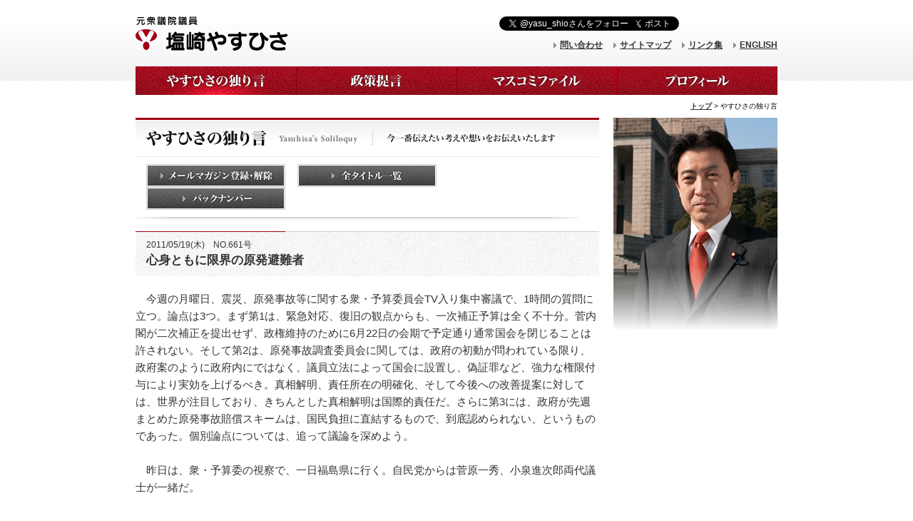

--- FILE ---
content_type: text/html
request_url: https://www.y-shiozaki.or.jp/oneself/index.php?start=240&id=1021
body_size: 14893
content:
<!DOCTYPE html PUBLIC "-//W3C//DTD XHTML 1.0 Transitional//EN"
"http://www.w3.org/TR/xhtml1/DTD/xhtml1-transitional.dtd">

<html xmlns="http://www.w3.org/1999/xhtml" xml:lang="ja" lang="ja" dir="ltr" xmlns:og="http://ogp.me/ns#" xmlns:fb="http://www.facebook.com/2008/fbml">

<head>

<meta http-equiv="Content-Type" content="text/html; charset=Shift_JIS" />
<meta http-equiv="Content-Script-Type" content="text/javascript" />
<meta http-equiv="Content-Style-Type" content="text/css" />
<meta http-equiv="Content-Language" content="ja" />

<title>やすひさの独り言 | 塩崎やすひさ　元衆議院議員</title>

<meta name="viewport" content="width=device-width,initial-scale=1">

<meta name="Description" content="" />
<meta name="Keywords" content="" />
<meta name="robots" content="FOLLOW,INDEX" />
<meta http-equiv="X-UA-Compatible" content="IE=8" />
<link rel="shortcut icon" href="/common/img/favicon.ico" />

<link href="/common/css/import.css" rel="stylesheet" type="text/css" media="screen,projection,tv,print" />

<script type="text/javascript" src="/common/js/library.js"></script>
<script type="text/javascript" src="/common/js/navi_dir.js"></script>
<script type="text/javascript" src="/common/js/jquery-1.6.2.min.js"></script>
<script type="text/javascript" src="/common/js/jquery.plugin.js"></script>
<script type="text/javascript" src="/common/js/jquery.fancybox-1.3.4.pack.js"></script>
<script type="text/javascript">  
	$(document).ready(function() {
		$(".image01").fancybox({
		'hideOnContentClick': true,
		'titlePosition'	: 'inside'
		});
	});  
</script>
<script type="text/javascript" src="/common/js/analytics.js"></script>

<!--[if IE 6]>
<script src="/common/js/DD_belatedPNG.js"></script>
<script>
DD_belatedPNG.fix('img, .png_bg');
</script>
<![endif]-->

<meta property="og:title" content="塩崎やすひさ　元衆議院議員" />
<meta property="og:type" content="website" />
<meta property="og:url" content="http://www.y-shiozaki.or.jp/" />
<meta property="og:image" content="http://www.y-shiozaki.or.jp/common/img_fb.gif" />
<meta property="og:description" content="元衆議院議員,塩崎やすひさ オフィシャルサイト" />
<meta property="og:site_name" content="塩崎やすひさ　元衆議院議員" />
<meta property="fb:app_id" content="167030166771213" />
<meta property="og:locale" content="ja_JP" />

<!-- Global site tag (gtag.js) - Google Analytics 4 -->
<!-- Google tag (gtag.js) -->
<script async src="https://www.googletagmanager.com/gtag/js?id=G-G3S4X0LBHW"></script>
<script>
  window.dataLayer = window.dataLayer || [];
  function gtag(){dataLayer.push(arguments);}
  gtag('js', new Date());

  gtag('config', 'G-G3S4X0LBHW');
</script><!-- /Global site tag (gtag.js) - Google Analytics 4 -->

</head>


<body onload="$cc.Load('gn_oneself', $cc.cache)">



<!-- Header  -->
<div id="header">
<div id="h_inner">

<div class="b20 clearof">

<div id="logo"><a href="/index.php"><img src="/common/img/logo.png?241219" width="213" height="49" alt="元衆議院議員 塩崎やすひさ" /></a></div>
<div id="logo_print"><img src="/common/img/logo_print.gif" width="213" height="49" alt="元衆議院議員 塩崎やすひさ" /></div>

<div id="un">

<div class="innerL">
<div class="top">
<div class="btn_fb">
<iframe src="//www.facebook.com/plugins/like.php?href=http%3A%2F%2Fwww.y-shiozaki.or.jp%2F&amp;send=false&amp;layout=button_count&amp;width=115&amp;show_faces=false&amp;action=like&amp;colorscheme=light&amp;font&amp;height=21" scrolling="no" frameborder="0" style="border:none; overflow:hidden; width:114px; height:21px;" allowTransparency="true"></iframe>
</div>
<div class="btn_twitter"><a href="https://twitter.com/share" class="twitter-share-button" data-url="http://y-shiozaki.or.jp" data-lang="ja">ツイート</a>
<script>!function(d,s,id){var js,fjs=d.getElementsByTagName(s)[0];if(!d.getElementById(id)){js=d.createElement(s);js.id=id;js.src="//platform.twitter.com/widgets.js";fjs.parentNode.insertBefore(js,fjs);}}(document,"script","twitter-wjs");</script>
</div>
<div class="btn_follow"><a href="https://twitter.com/yasu_shio" class="twitter-follow-button" data-show-count="false" data-lang="ja">@yasu_shioさんをフォロー</a>
<script>!function(d,s,id){var js,fjs=d.getElementsByTagName(s)[0];if(!d.getElementById(id)){js=d.createElement(s);js.id=id;js.src="//platform.twitter.com/widgets.js";fjs.parentNode.insertBefore(js,fjs);}}(document,"script","twitter-wjs");</script>
</div>
</div>
<div class="bottom">
<ul>
<li><a href="/en/profile/index.html">ENGLISH</a></li>
<li><a href="/utility/link.html">リンク集</a></li>
<li><a href="/utility/sitemap.html">サイトマップ</a></li>
<li><a href="/utility/inquiry.html">問い合わせ</a></li>
</ul>
</div>
</div>


</div>
</div>

<div id="gnavi" class="clearof">
<ul>
<li><a href="/oneself/index.php" onmouseover="$cc.Mouseover('gn_oneself', $cc.cache)" onmouseout="$cc.Mouseout('gn_oneself', $cc.cache)"><img src="/common/img/gn_oneself.gif" alt="やすひさの独り言" name="gn_oneself" width="225" height="40" id="gn_oneself" /></a></li>
<li><a href="/contribution/index.php?all=1" onmouseover="$cc.Mouseover('gn_contribution', $cc.cache)" onmouseout="$cc.Mouseout('gn_contribution', $cc.cache)"><img src="/common/img/gn_contribution.gif" alt="政策提言" name="gn_contribution" width="225" height="40" id="gn_contribution" /></a></li>
<li><a href="/mathmedia/index.php" onmouseover="$cc.Mouseover('gn_mathmedia', $cc.cache)" onmouseout="$cc.Mouseout('gn_mathmedia', $cc.cache)"><img src="/common/img/gn_mathmedia.gif" alt="マスコミファイル" name="gn_mathmedia" width="225" height="40" id="gn_mathmedia" /></a></li>
<li><a href="/profile/profile/index.html" onmouseover="$cc.Mouseover('gn_profile', $cc.cache)" onmouseout="$cc.Mouseout('gn_profile', $cc.cache)"><img src="/common/img/gn_profile.gif" alt="プロフィール" name="gn_profile" width="225" height="40" id="gn_profile" /></a></li>
</ul>
</div>

<!-- 【スマホ化対応】スマホメニュー-->
<div id="gnavi_sp">
<input type="checkbox" id="drawer-checkbox" class="menu-checkbox">
<label for="drawer-checkbox" class="drawer-icon"><span></span></label>
<div class="drawer-menu">
<ul class="drawer-menu-list">
<li class="drawer-menu-item"><a class="drawer-menu-item-link" href="/">ホーム</a></li>
<li class="drawer-menu-item"><a class="drawer-menu-item-link" href="/oneself/index.php">やすひさの独り言</a></li>
<li class="drawer-menu-item"><a class="drawer-menu-item-link" href="/contribution/index.php?all=1">政策提言</a></li>
<li class="drawer-menu-item"><a class="drawer-menu-item-link" href="/mathmedia/index.php">マスコミファイル</a></li>
<li class="drawer-menu-item"><a class="drawer-menu-item-link" href="/profile/profile/index.html">プロフィール</a></li>
<li class="drawer-menu-item"><a class="drawer-menu-item-link" href="/utility/inquiry.html">問い合わせ</a></li>
<li class="drawer-menu-item"><a class="drawer-menu-item-link" href="/utility/sitemap.html">サイトマップ</a></li>
<li class="drawer-menu-item"><a class="drawer-menu-item-link" href="/utility/link.html">リンク集</a></li>
<li class="drawer-menu-item"><a class="drawer-menu-item-link" href="/en/profile/index.html">ENGLISH</a></li>
</ul>
</div>
<label for="drawer-checkbox" class="menu-background"></label>
 </div>
 <!-- /【スマホ化対応】スマホメニュー-->

</div>
</div><!-- End Header  -->



<!-- Wrapper -->
<div id="wrapper">



<!-- TopicPath -->
<div id="topicpath">
<a href="/index.php">トップ</a>&nbsp;&gt;&nbsp;やすひさの独り言
</div>
<!-- End TopicPath -->



<!-- Contents Area -->
<div id="contents">



<!-- Main -->
<div id="main">


<!-- Local Menu -->
<!-- Title -->
<h1 class="b10"><img src="/oneself/img/ttl_main.gif" width="650" height="55" alt="やすひさの独り言 Yasuhisa's Soliloquy 今一番伝えたい考えや想いをお伝えいたします" /></h1>
<!-- End Title -->


<!-- Column -->
<div class="b15">
<div class="box_ttl_btn">
<ul>
<li class="r17"><a href="/oneself/mailmagazine/index.php" onmouseover="$cc.Mouseover('oneself_btn_mailmag', $cc.cache)" onmouseout="$cc.Mouseout('oneself_btn_mailmag', $cc.cache)"><img src="/oneself/img/btn_mailmag.gif" alt="メールマガジン登録・解除" name="oneself_btn_mailmag" width="195" height="32" id="oneself_btn_mailmag" /></a></li>
<li class="r17"><a href="/oneself/index.php?all=1" onmouseover="$cc.Mouseover('oneself_btn_alltitle', $cc.cache)" onmouseout="$cc.Mouseout('oneself_btn_alltitle', $cc.cache)"><img src="/oneself/img/btn_alltitle.gif" alt="全タイトル一覧" name="oneself_btn_alltitle" width="195" height="32" id="oneself_btn_alltitle" /></a></li>
<li><a href="#backnumber" onmouseover="$cc.Mouseover('oneself_btn_backnumber', $cc.cache)" onmouseout="$cc.Mouseout('oneself_btn_backnumber', $cc.cache)"><img src="/oneself/img/btn_backnumber.gif" alt="バックナンバー" name="oneself_btn_backnumber" width="195" height="32" id="oneself_btn_backnumber" /></a></li>
</ul>
</div>
</div>
<!-- End Column --><!-- End Local Menu -->


<!-- Title -->
<div class="ttl_entry">
<span class="date">2011/05/19(木)　NO.661号　</span>
<h2 class="ttl">心身ともに限界の原発避難者</h2>
</div>
<!-- End Title -->


<!-- Column -->
<div class="b40 entry_area">
　今週の月曜日、震災、原発事故等に関する衆・予算委員会TV入り集中審議で、1時間の質問に立つ。論点は3つ。まず第1は、緊急対応、復旧の観点からも、一次補正予算は全く不十分。菅内閣が二次補正を提出せず、政権維持のために6月22日の会期で予定通り通常国会を閉じることは許されない。そして第2は、原発事故調査委員会に関しては、政府の初動が問われている限り、政府案のように政府内にではなく、議員立法によって国会に設置し、偽証罪など、強力な権限付与により実効を上げるべき。真相解明、責任所在の明確化、そして今後への改善提案に対しては、世界が注目しており、きちんとした真相解明は国際的責任だ。さらに第3には、政府が先週まとめた原発事故賠償スキームは、国民負担に直結するもので、到底認められない、というものであった。個別論点については、追って議論を深めよう。<br>
<br>
　昨日は、衆・予算委の視察で、一日福島県に行く。自民党からは菅原一秀、小泉進次郎両代議士が一緒だ。<br>
<br>
　JA伊達みらいにて農業関係者と意見交換。続いて、福島県庁で佐藤知事らと意見交換。「地震、津波、原発、風評被害の四重苦だ。影響はあらゆる分野に及び、長期化する。従って長期的対応が必須」との認識は、知事、県会議長だけではないことが、一日の視察でよく分かる。<br>
<br>
　県庁横にある自治会館に移動し、政府現地対策本部、原子力災害現地対策本部とそれぞれ説明聴取と意見交換。郡山市に移り、日本化学工業・福島第1工場にて、震災からの立ち上がり状況について説明を受ける。<br>
<br>
　最後に、私が予算委理事会で何度も「第1原発の20キロ圏内から避難を余儀なくされている方々から生の声を聞くべきだ」と主張、なぜか強く抵抗する委員長と民主党理事に漸く受け入れてもらい、やっと30分間だけ追加された、双葉町商工会、都路町商工会(現田村市)の各会長さんからの意見聴取だ。原発周辺の中小企業を代表して切実な訴えをお聞きする。視察に来た甲斐があった。<br>
<br>
　双葉町の田中会長からは、「皆、心身ともに限界だ。遺体捜索をしても、今となっては見つけても性別すら分からない状態だ。いつ元に戻れるのか、東電も政府も示さない。農林水産業のように声がでかくない我々中小企業に対しては、支える、との声は一つも聞こえてこない。『東北のチベット』といわれた我々の地域に原発を誘致し、東電を世界企業として信頼もしてきた。しかし、最早20キロ圏内の人口はおそらく半減し、元の商売はできない。長引けば、子供、年寄り、病弱者などに死亡、自殺が増えること必至だ。何しろ、元の生活に戻りたい」と、切々としたお話を頂く。<br>
<br>
　続いて都路町の渡辺会長からは、「仕事もできないから収入もない。誰の責任か?東電、政治、政府の責任だ。政府系や地元の金融機関からの借り入れやリースの負担に多少の猶予は与えてくれても、半年後には返済、支払い、納税が確実に来る。先日相談に来た経営者は、このままでは自己破産か自殺しかない、と涙を流しながら訴えていかれた。政府の言う無利子融資では、二重ローンとなり、我々は立ち直れない。自殺者が増えてくること間違いない。どうやってマイナス状態から立ち直ったらよいのか?」と、これまた返す言葉を失った。<br>
<br>
　これまでと変わらぬ発想と対応の仕方では、被災地域も、わが国全体も、この大震災、原発事故から再び立ち上がることはない、との思いを深める。</div>
<!-- End Column -->


<!-- Back Number -->
<div class="b0">
<div class="box_backnumber">

<h3 class="ttl" id="backnumber"><img src="/oneself/img/ttl_backnumber.gif" width="112" height="14" alt="バックナンバー" /></h3>

<div class="b0">

		<dl>
		<dt>2011/05/22　NO.662号</dt>
        			<dd class=""><a href="./index.php?start=240&amp;id=1023">原発賠償問題は資本主義の原理原則に則って</a></dd>
		    	</dl>
		<dl>
		<dt>2011/05/19　NO.661号</dt>
        			<dd class="red bold">心身ともに限界の原発避難者</dd>
		    	</dl>
		<dl>
		<dt>2011/05/09　NO.660号</dt>
        			<dd class=""><a href="./index.php?start=240&amp;id=1019">原発の教訓を世界に</a></dd>
		    	</dl>
		<dl>
		<dt>2011/05/09　NO.659号</dt>
        			<dd class=""><a href="./index.php?start=240&amp;id=1017">皆の心が日本に向いている</a></dd>
		    	</dl>
		<dl>
		<dt>2011/05/08　NO.658号</dt>
        			<dd class=""><a href="./index.php?start=240&amp;id=1015">福島原発調査特別委を国会に、で一致</a></dd>
		    	</dl>

</div>

<div class="b0 clearof">
<ul class="list_prenext">

<li class="previous"><a href="./index.php?start=235">前の5件</a></li>

<li class="next"><a href="./index.php?start=245">次の5件</a></li>

</ul>
</div>

</div>
</div>
<!-- End Back Number -->


</div>
<!-- End Main -->



<!-- sub  -->
<div id="sub">
<div class="sub_oneself">
&nbsp;
</div>
</div><!-- End sub  -->




<div class="clearbt"><img src="/common/img/spacer.gif" alt="" width="1" height="1" /></div>
</div>
<!-- End Contents Area -->



<div class="area_btm_sns sp">
<div class="btn_follow"><a href="https://twitter.com/yasu_shio" class="twitter-follow-button" data-show-count="false" data-lang="ja">@yasu_shioさんをフォロー</a>
<script>!function(d,s,id){var js,fjs=d.getElementsByTagName(s)[0];if(!d.getElementById(id)){js=d.createElement(s);js.id=id;js.src="//platform.twitter.com/widgets.js";fjs.parentNode.insertBefore(js,fjs);}}(document,"script","twitter-wjs");</script>
</div>
<div class="btn_fb">
<iframe src="https://www.facebook.com/plugins/like.php?href=http://www.y-shiozaki.or.jp/&send=false&layout=button_count&width=115&show_faces=false&action=like&colorscheme=light&font&height=21" scrolling="no" frameborder="0" style="border:none; overflow:hidden; width:114px; height:21px;" allowTransparency="true"></iframe>
</div>
</div>



</div>
<!-- End Wrapper -->



<!-- Footer -->
<div id="footer">
<div id="f_inner" class="clearfix">

<div id="copyright"><img src="/common/img/copyright.gif" width="256" height="12" alt="Copyright &copy; Shiozaki Yasuhisa. All Rights Reserved." /></div>

<!-- Pagetop -->
<div class="pagetop">
<a href="#header" onmouseover="$cc.Mouseover('btn_pagetop', $cc.cache)" onmouseout="$cc.Mouseout('btn_pagetop', $cc.cache)"><img src="/common/img/btn_pagetop.gif" alt="ページトップ" name="btn_pagetop" width="126" height="39" id="btn_pagetop" /></a>
</div>
<!-- End Pagetop -->

</div>
</div><!-- End Footer -->



</body>


</html>

--- FILE ---
content_type: text/css
request_url: https://www.y-shiozaki.or.jp/common/css/import.css
body_size: 1678
content:
@charset "UTF-8";



/*======================================================================================================================
========================================================================================================================

import.css

各cssファイル読み込み用

========================================================================================================================
======================================================================================================================*/



/* リセット／body基本／モジュール設定
-------------------------------------------------------------------------------------------------------- */
@import url("default.css");


/* 共通のスタイル指定(ヘッダー、フッター)
-------------------------------------------------------------------------------------------------------- */
@import url("frame.css");


/* 共通コンテンツ指定
-------------------------------------------------------------------------------------------------------- */
@import url("contents.css");


/* fancyboxスタイル
-------------------------------------------------------------------------------------------------------- */
@import url("jquery.fancybox-1.3.4.css");


/* バグフィックススタイル
-------------------------------------------------------------------------------------------------------- */
@import url("win-ie.css");


/* print style - 印刷用スタイル
-------------------------------------------------------------------------------------------------------- */
@import url("print.css");

--- FILE ---
content_type: text/css
request_url: https://www.y-shiozaki.or.jp/common/css/default.css
body_size: 11343
content:
@charset "UTF-8";



/*======================================================================================================================
========================================================================================================================

default.css

リセット項目・body初期設定・回り込み解除・リンク色用
ボックス／マージン／フロート等　各モジュール用

========================================================================================================================
======================================================================================================================*/



/* リセット
-------------------------------------------------------------------------------------------------------- */
html,body,div,h1,h2,h3,h4,h5,h6,
p,blockquote,pre,address,
ul,ol,li,dl,dt,dd,
form,fieldset,input {
	margin:        0px;
	padding:       0px;
}
img {
	margin:        0px;
	padding:       0px;
	border:        0px;
	line-height:   0;
	/*vertical-align: bottom;*/ /* IEで下が空くバグを回避 */
}
ul,ol {list-style-type: none;}

table {font-size:     100%;}





/* bodyデフォルト指定　（win-ie.cssにハック有り）
-------------------------------------------------------------------------------------------------------- */
body {
	color:        #333333;
	font:         13px "Hiragino Kaku Gothic Pro","ヒラギノ角ゴ Pro W3",Meiryo,"メイリオ","ＭＳ Ｐゴシック",Osaka,"MS PGothic",Arial,Verdana,sans-serif;
	*font-size:   small; /* IE 7向け */
	*font:        x-small; /* IE 6以下 */
	line-height:  1.6;
}

@media screen and (max-width: 768px) {
    body {
        font:         14px "Hiragino Kaku Gothic Pro","ヒラギノ角ゴ Pro W3",Meiryo,"メイリオ","ＭＳ Ｐゴシック",Osaka,"MS PGothic",Arial,Verdana,sans-serif;
    }
}




/* 回り込み解除指定
-------------------------------------------------------------------------------------------------------- */

/* 通常解除指定 */
.clearbt {
	clear:  both;
	height: 1px;
}

/* overflow解除指定 */
.clearof {
	overflow: hidden;
}


/* clearfix
------------------------------------------------------------ */
.clearfix:after {
    content: ""; display: block; height: 0; clear: both; visibility: hidden;
}
.clearfix {display: inline-block; }

/* Hides from IE-mac \*/
* html .clearfix { height: 1%; }
.clearfix { display: block; }
/* End hide from IE-mac */
/* --------------------------------------------------------- */


/* 区切り線指定 */
.hrline {
	margin:  0px;
	padding: 0px;
	display: none;
}




/* リンク色
-------------------------------------------------------------------------------------------------------- */
a:link {
	color:            #333333;
	text-decoration:  underline;
	font-weight:      bold;
}

a:visited {
	color:            #666666;
	text-decoration:  underline;
	font-weight:      bold;
}

a:hover {
	color:            #333333;
	text-decoration:  none;
	font-weight:      bold;
}

a:active {
}




/* PC/スマホ表示切り替え
-------------------------------------------------------------------------------------------------------- */
.sp {
    display: none;
}

@media screen and (max-width: 768px) {
    .sp {
        display: block;
    }
    .pc {
        display: none;
    }
}



/* フォント指定　（デフォルト13px）
-------------------------------------------------------------------------------------------------------- */

/* フォントサイズ */
.text10 {font-size:  77%;}
.text11 {font-size:  85%;}
.text12 {font-size:  93%;}
.text13 {font-size:  100%;}
.text14 {font-size:  108%;}
.text15 {font-size:  116%;}
.text16 {font-size:  123.1%;}
.text17 {font-size:  131%;}
.text18 {font-size:  138.5%;}

.text_smaller {font-size:  smaller;}
.text_xsmaller {font-size:x-small;}


/* フォントノーマル */
.normal {font-weight:	normal;}


/* フォントイタリック */
.italic {font-style:     italic;}


/* フォントボールド */
.bold {font-weight:    bold;}


/* 取消線 */
.strike {text-decoration: line-through;}


/* フォントカラー */
.black {color:      #111111;}
.blue {color:       #0E4C95;}
.red {color:        #A30013;}
.white {color:      #FFFFFF;}
.gray {color:       #666666;}
.green {color:      #009999;}





/* 左右フロート　汎用指定
-------------------------------------------------------------------------------------------------------- */
.floatL {float:    left;}
.floatR {float:   right;}


@media screen and (max-width: 768px) {
    .sp_float_none {
        float: none;
        width: 100%!important;
    }
}


/* カラム　マージン汎用指定
-------------------------------------------------------------------------------------------------------- */

/* 下マージン */
.b0  {margin:         0px; width:100%;} /* 幅100%はIEのhasLayoutバグ回避用 */
.b01 {margin-bottom:  1px; width:100%;}
.b04 {margin-bottom:  4px; width:100%;}
.b05 {margin-bottom:  5px; width:100%;}
.b10 {margin-bottom:  10px; width:100%;}
.b15 {margin-bottom:  15px; width:100%;}
.b18 {margin-bottom:  18px; width:100%;}
.b20 {margin-bottom:  20px; width:100%;}
.b25 {margin-bottom:  25px; width:100%;}
.b30 {margin-bottom:  30px; width:100%;}
.b35 {margin-bottom:  35px; width:100%;}
.b40 {margin-bottom:  40px; width:100%;}
.b45 {margin-bottom:  45px; width:100%;}
.b50 {margin-bottom:  50px; width:100%;}
.b55 {margin-bottom:  55px; width:100%;}
.b60 {margin-bottom:  60px; width:100%;}

/* スマホ表示時のみ、下マージン追加 */
@media screen and (max-width:768px) {
	.r-xs-b00 {margin:0 0 0 0;}
	.r-xs-b05 {margin:0 0 5px 0;}
	.r-xs-b10 {margin:0 0 10px 0;}
	.r-xs-b15 {margin:0 0 15px 0;}
	.r-xs-b20 {margin:0 0 20px 0;}
	.r-xs-b25 {margin:0 0 25px 0;}
	.r-xs-b30 {margin:0 0 30px 0;}
	.r-xs-b40 {margin:0 0 40px 0;}
}


/* 上マージン指定 */
.t02 {margin-top:     2px;}
.t05 {margin-top:     5px;}
.t10 {margin-top:     10px;}
.t15 {margin-top:     15px;}
.t20 {margin-top:     20px;}


/* 左マージン */
.l02 {margin-left:  2px;}
.l05 {margin-left:  5px;}
.l10 {margin-left:  10px;}
.l15 {margin-left:  15px;}
.l20 {margin-left:  20px;}
.l25 {margin-left:  25px;}
.l30 {margin-left:  30px;}
.l35 {margin-left:  35px;}
.l40 {margin-left:  40px;}
.l45 {margin-left:  45px;}
.l50 {margin-left:  50px;}
.l55 {margin-left:  55px;}
.l60 {margin-left:  60px;}
.l65 {margin-left:  65px;}
.l70 {margin-left:  70px;}
.l75 {margin-left:  75px;}
.l80 {margin-left:  80px;}


/* 右マージン */
.r05 {margin-right:  5px;}
.r10 {margin-right:  10px;}
.r15 {margin-right:  15px;}
.r17 {margin-right:  17px;}
.r18 {margin-right:  18px;}
.r20 {margin-right:  20px;}


/* ボックス　幅指定 */
.w40 {width:       40px;}
.w45 {width:       45px;}
.w50 {width:       50px;}
.w55 {width:       55px;}
.w60 {width:       60px;}
.w65 {width:       65px;}
.w70 {width:       70px;}
.w75 {width:       75px;}
.w80 {width:       80px;}
.w85 {width:       85px;}
.w90 {width:       90px;}
.w95 {width:       95px;}
.w100 {width:      100px;}
.w105 {width:      105px;}
.w110 {width:      110px;}
.w115 {width:      115px;}
.w120 {width:      120px;}
.w125 {width:      125px;}
.w130 {width:      130px;}
.w135 {width:      135px;}
.w140 {width:      140px;}
.w145 {width:      145px;}
.w150 {width:      150px;}
.w155 {width:      155px;}
.w160 {width:      160px;}
.w165 {width:      165px;}
.w170 {width:      170px;}
.w175 {width:      175px;}
.w180 {width:      180px;}
.w185 {width:      185px;}
.w190 {width:      190px;}
.w195 {width:      195px;}
.w200 {width:      200px;}
.w205 {width:      205px;}
.w210 {width:      210px;}
.w215 {width:      215px;}
.w220 {width:      220px;}
.w225 {width:      225px;}
.w227 {width:      227px;}
.w228 {width:      228px;}
.w230 {width:      230px;}
.w235 {width:      235px;}
.w240 {width:      240px;}
.w245 {width:      245px;}
.w250 {width:      250px;}
.w255 {width:      255px;}
.w260 {width:      260px;}
.w265 {width:      265px;}
.w270 {width:      270px;}
.w273 {width:      273px;}
.w274 {width:      274px;}
.w275 {width:      275px;}
.w280 {width:      280px;}
.w285 {width:      285px;}
.w290 {width:      290px;}
.w295 {width:      295px;}
.w300 {width:      300px;}
.w305 {width:      305px;}
.w310 {width:      310px;}
.w315 {width:      315px;}
.w320 {width:      320px;}
.w325 {width:      325px;}
.w330 {width:      330px;}
.w335 {width:      335px;}
.w338 {width:      338px;}
.w340 {width:      340px;}
.w345 {width:      345px;}
.w350 {width:      350px;}
.w355 {width:      355px;}
.w360 {width:      360px;}
.w365 {width:      365px;}
.w370 {width:      370px;}
.w375 {width:      375px;}
.w380 {width:      380px;}
.w385 {width:      385px;}
.w390 {width:      390px;}
.w395 {width:      395px;}
.w400 {width:      400px;}
.w405 {width:      405px;}
.w410 {width:      410px;}
.w415 {width:      415px;}
.w420 {width:      420px;}
.w425 {width:      425px;}
.w430 {width:      430px;}
.w435 {width:      435px;}
.w440 {width:      440px;}
.w445 {width:      445px;}
.w450 {width:      450px;}
.w455 {width:      455px;}
.w460 {width:      460px;}
.w465 {width:      465px;}
.w470 {width:      470px;}
.w475 {width:      475px;}
.w480 {width:      480px;}
.w485 {width:      485px;}
.w490 {width:      490px;}
.w495 {width:      495px;}
.w500 {width:      500px;}
.w510 {width:      510px;}
.w520 {width:      520px;}
.w530 {width:      530px;}
.w540 {width:      540px;}
.w550 {width:      550px;}
.w560 {width:      560px;}
.w570 {width:      570px;}
.w580 {width:      580px;}
.w590 {width:      590px;}
.w600 {width:      600px;}
.w610 {width:      610px;}
.w620 {width:      620px;}
.w630 {width:      630px;}
.w640 {width:      640px;}
.w650 {width:      650px;}
.w660 {width:      660px;}
.w670 {width:      670px;}
.w680 {width:      680px;}
.w690 {width:      690px;}
.w700 {width:      700px;}
.w710 {width:      710px;}
.w720 {width:      720px;}
.w730 {width:      730px;}
.w740 {width:      740px;}
.w750 {width:      750px;}
.w760 {width:      760px;}
.w770 {width:      770px;}
.w780 {width:      780px;}
.w790 {width:      790px;}
.w800 {width:      800px;}
.w810 {width:      810px;}
.w820 {width:      820px;}
.w830 {width:      830px;}
.w840 {width:      840px;}
.w850 {width:      850px;}
.w860 {width:      860px;}
.w870 {width:      870px;}
.w880 {width:      880px;}
.w890 {width:      890px;}
.w900 {width:      900px;}





/* ボックス内　寄せ指定
-------------------------------------------------------------------------------------------------------- */
.alignC {text-align:  center;}
.alignR {text-align:  right;}
.alignL {text-align:  left;}





/* イメージ回り込み指定
-------------------------------------------------------------------------------------------------------- */

/* 右寄せ
----------------------------- */
.imgR {
	margin:   0px 0px 20px 20px;
	float:    right;
}


/* 左寄せ
----------------------------- */
.imgL {
	margin:   0px 20px 20px 0px;
	float:    left;
}





/* イメージ行揃え
-------------------------------------------------------------------------------------------------------- */

/* 中央
----------------------------- */
.valignM {vertical-align:  middle;}


/* 下
----------------------------- */
.valignB {vertical-align:  bottom;}





--- FILE ---
content_type: text/css
request_url: https://www.y-shiozaki.or.jp/common/css/frame.css
body_size: 11211
content:
@charset "UTF-8";



/*======================================================================================================================
========================================================================================================================

frame.css

全体フレーム・ヘッダー・フッター用

========================================================================================================================
======================================================================================================================*/



/* フレーム全体
-------------------------------------------------------------------------------------------------------- */
body {
	margin:         0px 0px 0px 0px;
	padding:        0px 0px 0px 0px;
}

* {
    box-sizing: border-box;
}

.sp {
    display: none;
}

@media screen and (max-width: 768px) {
    .sp {
        display: block;
    }
    .pc {
        display: none;
    }
}






/* ヘッダー
-------------------------------------------------------------------------------------------------------- */
#header {
	margin:        0px 0px 0px 0px;
	padding:       23px 0px 0px 0px;
	text-align:    center;
	background:    url(../img/bg_header.gif) left bottom repeat-x;
}
#h_inner {
	margin:        0px auto;
	width:         900px;
	text-align:    left;
}

#header #logo {
	width:         213px;
	float:         left;
	line-height:   0;
	font-size:     1px;
}
#header #logo_print {
	display:       none;
}

#header #un {
/*	width:         550px;*/
	float:         right;
}

#header #un .innerL {
	width:         400px;
	float:         left;
}

#header #un .innerR {
	width:         135px;
	float:         right;
}

@media screen and (max-width: 768px) {
    #h_inner {
        width: 100%;
        height: 50px;
        background: url("../img/bg_sp_menu.png") right top no-repeat;
    }
    #header {
        background: none;
        padding: 0 0 0 0;
        margin: 0 0 0 0;
        height: 50px;
        background-color: #ffffff;
        border-bottom: #9e1727 solid 1px;
        position: fixed;
        top: 0;
        z-index: 100;
        width: 100%;
    }
    #header #logo {
        width: 150px;
        float: none;
        margin: 13px 0 0 10px;
    }
    #header #logo img {
        width: 105px;
        height: auto;
    }
    #header #un {
        display: none;
    }
}


/* 各種ソーシャルボタン */
#header #un .top {
	width:         400px;
	padding-bottom: 10px;
	overflow:      hidden;
}
#header #un .top .btn_follow {
	width:         175px;
	float:         right;
	zoom:          1;
}
#header #un .top .btn_twitter {
	width:         100px;
	float:         right;
	zoom:          1;
}
#header #un .top .btn_fb {
	width:         115px;
	float:         right;
	zoom:          1;
}

/* ユーティリティリンク */
#header #un .bottom ul li {
	margin:        0px 0px 0px 15px;
	padding:       0px 0px 0px 9px;
	background:    url(../img/icon_arrow_black.gif) left center no-repeat;
	float:         right;
	font-size:     93%;
}






/* グローバルナビエリア
-------------------------------------------------------------------------------------------------------- */
#gnavi {
	padding:        0px;
	margin:         0px;
	width:          900px;
}
#gnavi li img {
	margin:         0px;
	padding:        0px;
	vertical-align: bottom;
}
#gnavi li {
	margin:         0px;
	padding:        0px;
	font-size:      1px;
	line-height:    0;
	float:          left;
}
#gnavi_sp {
    display: none;
}

@media screen and (max-width: 768px) {
    #gnavi {
        display: none;
    }
    #gnavi_sp {
        display: block;
    }

    #gnavi_sp a {
      text-decoration: none;
      color: #ffffff;
    }
    #gnavi_sp ul {
    list-style: none;
    }
    .menu-checkbox {
    display: none;
    }
    .drawer-menu {
      position: fixed;
      top: 0;
      right: 0;
      height: 100%;
      width: 200px;
      transform: translateX(100%);
      transition: all 0.5s ease-in-out 0s;
      background-color: #9e1727;
      z-index: 20;
    }
    .drawer-menu-list {
      margin-top: 70px;
    }
    a.drawer-menu-item-link {
      display: block;
      text-align: center;
      font-size: 16px;
      color: #fff;;
      font-family: '游明朝','Yu Mincho',YuMincho,'Hiragino Mincho Pro',serif;
      font-weight: 100;
      line-height: 2.5;
      margin-bottom: 10px;
    }
    .menu-checkbox:checked ~ .drawer-menu {
      transform: translateX(0);
    }
    .drawer-icon {
      cursor: pointer;
      position: fixed;
      top: 0;
      right: 0;
      justify-content: center;
      align-items: center;
      z-index: 30;
      width: 50px;
      height: 50px;
      background-color: #9e1727;
    }
    .drawer-icon span,
    .drawer-icon span:before,
    .drawer-icon span:after {
        content: '';
        display: block;
        height: 1px;
        width: 20px;
        background-color: #fff;
        position: absolute;
        transition: all 0.5s ease-in-out 0s;
    }
    .drawer-icon span {
        top: 24px;
        left: 15px;
    }
    .drawer-icon span::before {
      bottom: 7px;
    }
    .drawer-icon span::after {
      top: 7px;
    }
    .menu-checkbox:checked ~ .drawer-icon span {
      background-color: rgba(255, 255, 255, 0);
    }
    .menu-checkbox:checked ~ .drawer-icon span::before {
      bottom: 0;
      transform: rotate(-45deg);
      background-color: #fff;
    }
    .menu-checkbox:checked ~ .drawer-icon span::after {
      top: 0;
      transform: rotate(45deg);
      background-color: #fff;
    }
    .menu-background {
      display: none;
      position: fixed;
      z-index: 10;
      top: 0;
      left: 0;
      width: 100%;
      height: 100%;
      background: #000;
      opacity: 0;
      transition: all 0.5s ease-in-out 0s;
    }
    .menu-checkbox:checked ~ .menu-background {
      display: block;
      opacity: 0.3;
    }
}   






/* パンクズリスト
-------------------------------------------------------------------------------------------------------- */
#topicpath {
	margin:         10px 0px 10px 0px;
	padding:        0px;
	font-size:      77%;
	line-height:    1.2;
	text-align:     right;
	color:          #000000;
}
#topicpath span {
	color:          #999999;
	font-weight:    bold;
}
#topicpath strong {
	font-weight:    normal;
}





/* コンテンツエリア （#contents #main #sub）
-------------------------------------------------------------------------------------------------------- */

/* 全体枠
----------------------------- */
#wrapper {
	padding:        0px 0px 0px 0px;
	width:          900px;
	margin:         0px auto;
	text-align:     left;
	clear:          both;
}

@media screen and (max-width: 768px) {
    #wrapper {
        width: 100%;
        padding: 0 15px;
        box-sizing: border-box;
        margin: 59px auto 0;
    }
}



/* コンテンツ全体枠
----------------------------- */
#contents {
	margin:         0px 0px 40px 0px;
	padding:        0px;
}

@media screen and (max-width: 768px) {
    #contents {
        margin:         0px 0px 0px 0px;
    }
}


/* メインエリア
----------------------------- */
#main {
	margin:         0px;
	padding:        0px;
	width:          650px;
	float:          left;
	background:     #FFFFFF;
}

@media screen and (max-width: 768px) {
    #main {
        width:          100%;
        float:          none;
    }
}





/* サブナビゲーション
-------------------------------------------------------------------------------------------------------- */

/* エリア
----------------------------- */
#sub {
	width:          230px;
	float:          right;
}

@media screen and (max-width: 768px) {
    #sub {
        display: none;
    }
}

/* 基本設定 */
#sub .sub_oneself,
#sub .sub_policy,
#sub .sub_mathmedia,
#sub .sub_contribution,
#sub .sub_profile,
#sub .sub_livereport,
#sub .sub_result,
#sub .sub_kawaraban,
#sub .sub_utility,
#sub .sub_information
 {
	min-height:     500px;
	height:         500px;
	background:   
}

/* 独り言 */
#sub .sub_oneself {background:  url(../../oneself/img/img_sub.jpg) left top no-repeat;}

/* 政策 */
#sub .sub_policy {background:  url(../../policy/img/img_sub.jpg) left top no-repeat;}

/* マスコミファイル */
#sub .sub_mathmedia {background:  url(../../mathmedia/img/img_sub.jpg) left top no-repeat;}

/* 活動実績 */
#sub .sub_contribution {background:  url(../../contribution/img/img_sub.jpg) left top no-repeat;}

/* プロフィール */
#sub .sub_profile {background:  url(../../profile/img/img_sub.jpg) left top no-repeat;}

/* ライブレポート */
#sub .sub_livereport {background:  url(../../livereport/img/img_sub.jpg) left top no-repeat;}

/* その他 */
#sub .sub_result {background:  url(../../result/img/img_sub.jpg) left top no-repeat;}

/* やすひさの瓦版 */
#sub .sub_kawaraban {background:  url(../../kawaraban/img/img_sub.jpg) left top no-repeat;}

/* ユーティリティ */
#sub .sub_utility {background:  url(../../utility/img/img_sub.jpg) left top no-repeat;}

/* ユーティリティ（お知らせ） */
#sub .sub_information {background:  url(../../utility/information/img/img_sub.jpg) left top no-repeat;}





/* フッター
-------------------------------------------------------------------------------------------------------- */
#footer {
	padding:        0px 0px 40px 0px;
	width:          1000px;
	margin:         0px auto;
	background:     url(../img/bg_footer.gif) center top no-repeat;
	text-align:     left;
}
#footer #f_inner {
	padding:        18px 50px 20px 50px;
}
#footer #copyright {
	width:          256px;
	float:          left;
}

@media screen and (max-width: 768px) {
    #footer {
        padding:        0px 0px 0px 0px;
        width:          100%;
    }
    #footer #f_inner {
        padding: 0px 10px 0px 10px;
        position: relative;
    }
    #footer #copyright {
        width: 100%;
        float: none;
        text-align: center;
        padding-bottom: 10px;
        padding-top: 60px;
    }
    #index #footer #copyright {
        padding-top: 0;
    }
}

/* ページトップボタン
----------------------------- */
.pagetop {
	margin:         -18px 0px 0px 0px;
	padding:        0px;
	float:          right;
}

@media screen and (max-width: 768px) {
    .pagetop {
        float: none;
        position: absolute;
        top: 18px;
        right: 10px;
    }
}

/* トップページ非表示 */
body#index .pagetop {
	display:        none;
}

/* ページトップボタン
----------------------------- */

@media screen and (max-width: 768px) {
    .area_btm_sns {
        display: flex;
        justify-content: center;
        margin-bottom: 25px;
        padding-top: 5px;
    }
    #index .area_btm_sns {
        padding-top: 20px;
    	background:     url(../img/bg_footer.gif) center top no-repeat;
    }
    .area_btm_sns .btn_fb {
        width: 115px;
    }
    .area_btm_sns .btn_follow {
        width: 200px;
    }
}

/* 下層ページ見出し
----------------------------- */

@media screen and (max-width: 768px) {
    #main h1 {
        overflow: hidden;
    }
    #main h1 img {
        width: 108%;
        height: auto;
    }
}

--- FILE ---
content_type: text/css
request_url: https://www.y-shiozaki.or.jp/common/css/contents.css
body_size: 21046
content:
@charset "UTF-8";



/*======================================================================================================================
========================================================================================================================

contents.css

コンテンツエリア全体、各パーツ用　ボディ、リンク色の再設定もここで

========================================================================================================================
======================================================================================================================*/




/* タイトル指定
-------------------------------------------------------------------------------------------------------- */

h1,h2,h3,h4,h5 {
	font-size:     100%;
}



/* 記事タイトル
----------------------------- */
.ttl_entry {
	margin:        0px 0px 20px 0px;
	padding:       10px 15px; 
	background:    url(../img/ttl_bg_entry.gif) left top no-repeat;
	line-height:   1.5;
}
.ttl_entry .date {
	font-size:  93%;
}
.ttl_entry .ttl {
	font-size:  130.1%;
	font-weight: bold;
}


/* グレータイトル
----------------------------- */
.ttl_gray {
	padding:   5px;
	line-height: 1.3;
	background:   #EEEEEE;
	font-weight:  bold;
}
	



/* リスト指定
-------------------------------------------------------------------------------------------------------- */


/* PDFリスト
----------------------------- */
.list_pdf li{
	margin:        0px 0px 0px 0px;
	padding:       0px 0px 0px 20px;
	background:    url(../img/icon_pdf.gif) 0 3px no-repeat;
	line-height:   1.7;
}



/* 黒矢印アイコン リスト
----------------------------- */
.list_arrow_black li {
	margin:        0px 0px 0px 0px;
	padding:       0px 0px 0px 9px;
	background:    url(../img/icon_arrow_black.gif) 0px 7px no-repeat;
}


/* 赤矢印アイコン リスト
----------------------------- */
.list_arrow_red li {
	margin:        0px 0px 0px 0px;
	padding:       0px 0px 0px 9px;
	background:     url(../img/icon_arrow_red.gif) 0px 7px no-repeat;
}


/* 通常ナンバリングリスト
----------------------------- */
.list_number li {
	margin:        0px 0px 5px 25px;
	padding:       0px;
	list-style:    decimal outside;
	line-hight:    150%;
}


/* 通常リスト
----------------------------- */
.list_disc li {
	margin:        0px 0px 5px 17px;
	padding:       0px;
	list-style:    disc outside;
	line-hight:    150%;
}
.list_circle li {
	margin:        0px 0px 5px 17px;
	padding:       0px;
	list-style:    circle outside;
	line-hight:    150%;
}


/* 定義リスト 下マージン有り
----------------------------- */
.list_div dt {
	font-weight:   bold;
}
.list_div dd {
	margin:        0px 0px 10px 0px;
}
.list_div dd.last {
	margin:        0px 0px 0px 0px;
}


/* リスト 下マージン
----------------------------- */

.list_b10 li {margin-bottom: 10px;}
.list_b20 li {margin-bottom: 20px;}

.list_b10 li ol li,
.list_b20 li ol li,
.list_b10 li ul li,
.list_b20 li ul li {margin-bottom: 0px;}





/* ボックスエリア指定
-------------------------------------------------------------------------------------------------------- */


/* グレーライン ボックス
----------------------------- */
.box_line_gray {
	padding:        10px;
	border:         solid 1px #DDDDDD;
}


/* グレーツートンライン ボックス
----------------------------- */
.box_twotone {
	padding:   19px;
	border:    1px solid #DDDDDD;
	border-top: none;
	background: url(../img/line_twotone.gif) left top no-repeat;
	overflow:   hidden;
}

@media screen and (max-width: 768px) {
    .box_twotone .w350 {
        width: 100%;
    }
}



/* グレーライン 背景グレー　ボックス
----------------------------- */
.box_line_gray_bgray {
	padding:        10px;
	border:         solid 1px #DDDDDD;
	background:     #EEEEEE;
}


/* グレーライン 背景ホワイト　ボックス
----------------------------- */
.box_line_gray_bwhite {
	padding:        10px;
	border:         solid 1px #DDDDDD;
	background:     #FFFFFF;
}


/* 背景ホワイト　ボックス
----------------------------- */
.box_white {
	padding:        10px;
	background:     #FFFFFF;
	zoom:           1;
}


/* 背景薄いグレー　ボックス
----------------------------- */
.box_lightgray {
	padding:        10px;
	background:     #EEEEEE;
}


/* 赤ライン ボックス
----------------------------- */
.box_line_red {
	padding:        10px;
	border:         solid 1px #CC0000;
}





/* ライン指定
-------------------------------------------------------------------------------------------------------- */


/* グレーソリッドライン
----------------------------- */
.line_gray {
	border-bottom: solid 1px #CCCCCC;
}


/* ドットライン
----------------------------- */
.line_dot_gray {
	background:    url(../img/line_dot_gray.gif) repeat-x;
}





/* テーブル指定
-------------------------------------------------------------------------------------------------------- */








/*======================================================================================================================
========================================================================================================================
 各ページ共通
========================================================================================================================
======================================================================================================================*/
@media screen and (max-width: 768px) {
    .w100_sp {
        width: 100%;
    }
    .img_w100_sp {
        width:100%;
        height: auto;
    }
    .floatR_sp {
        float: right;
    }
    .floatL_sp {
        float: left;
    }
    .alignC_sp {
        text-align: center;
    }
    .b20_sp {
        margin-bottom: 20px;
    }
}


/* メインタイトル下ボタンボックス指定
-------------------------------------------------------------------------------------------------------- */
.box_ttl_btn {
	width:       620px;
	padding:     0px 15px 15px 15px;
	background:  url(../img/bg_ttl_btn.gif) center bottom no-repeat;
	overflow:    hidden;
}
.box_ttl_btn ul li {
	float:       left;
	line-height: 0;
}

@media screen and (max-width: 768px) {
    .box_ttl_btn {
        width:       100%;
        padding: 0px 0px 15px 0px;
    }
    .box_ttl_btn ul li {
        width: 49%;
        margin: 0 0 8px 0;
    }
    .box_ttl_btn ul li:nth-child(even){
        float: right;
    }
    .box_ttl_btn ul li img {
        width: 100%;
        height: auto;
    }
}



/* メインタイトル下プルダウンメニューボックス
-------------------------------------------------------------------------------------------------------- */
.box_pulldown {
	padding:     0px 0px 15px 0px;
	background:  url(../img/bg_ttl_btn.gif) center bottom no-repeat;
}
.box_pulldown .inner {
	width:       595px;
	padding:     10px 15px 8px 40px;
	background:  url(../img/ttl_bg_pulldown.gif) left center no-repeat;
	overflow:    hidden;
}

.box_pulldown .inner .ttl {
	width:     290px;
	float:     left;
}
.box_pulldown .inner .back {
	width:     150px;
	float:     right;
}

.box_pulldown .inner .date {
	width:     155px;
	float:     right;
	overflow: hidden;
}
.box_pulldown .inner .date .d_inner {
	margin-left:     15px;
	border-left:  dotted 1px #000000;
	width:     135px;
	text-align: right;
	float:     right;
}

@media screen and (max-width: 768px) {
    .box_pulldown .inner {
        width:       100%;
    }
    .box_pulldown .inner .ttl {
        margin-bottom: 5px;
    }
}




/* 記事本文エリア
-------------------------------------------------------------------------------------------------------- */
.entry_area {
	font-size:  116%;
	overflow:   hidden;
}




/* バックナンバーエリア
-------------------------------------------------------------------------------------------------------- */
.box_backnumber {
	padding:        15px 15px 15px 15px;
	border:         solid 1px #DDDDDD;
}
.box_backnumber .ttl {
	margin:    0px 0px 15px -16px;
	z-index:   100;
}

.box_backnumber dl {
    margin-bottom:  5px;
    padding-bottom: 5px;
    background:     url(../img/line_dot_gray.gif) left bottom repeat-x;
	overflow:       hidden;
	zoom:           1;
}
.box_backnumber dl dt {
    padding:     0px 0px 0px 12px;
    float:       left;
    width:       170px;
	background:  url(../img/icon_arrow_red.gif) 0px 6px no-repeat;
}
.box_backnumber dl dd {
    margin-left: 180px;
}

.list_prenext {
}
.list_prenext .previous {
	padding:     0px 0px 0px 12px;
    float:       left;
	background:  url(../img/icon_arrow_red.gif) 0px 6px no-repeat;
}
.list_prenext .next {
	padding:     0px 0px 0px 12px;
    float:       right;
	background:  url(../img/icon_arrow_red.gif) 0px 6px no-repeat;
}







/*======================================================================================================================
========================================================================================================================
 ライブレポート
========================================================================================================================
======================================================================================================================*/




/* 過去のライブレポート一覧エリア
-------------------------------------------------------------------------------------------------------- */
.live_past_area {
	margin:   0px -10px 15px 0px;
	position: relative;
	zoom:     1;
}





/* 過去のライブレポート一覧　ボックス
-------------------------------------------------------------------------------------------------------- */
.box_live_past {
	margin-bottom:  10px;
	width:          165px;
	float:          left;
}
.box_live_past .inner {
	width:       135px;
	border:      1px solid #DDDDDD;
	border-top:  1px solid #999999;
	padding:     9px;
	line-height: 1.6;
}



.next_pre_area {
	width:       650px;
	overflow:    hidden;
}


.next_pre_area .list_pre {
	margin:        0px 0px 0px 0px;
	padding:       0px 0px 0px 18px;
	background:    url(../img/icon_square_red_l.gif) 0px 4px no-repeat;
	float:         left;
}

.next_pre_area .list_next {
	margin:        0px 0px 0px 0px;
	padding:       0px 18px 0px 0px;
	background:    url(../img/icon_square_red_r.gif) right 4px no-repeat;
	float:         right;
}

.box_live_past img {
    width: 100%;
}

@media screen and (max-width: 768px) {
    .livereport_detail #main img {
        width:100%;
    }
    .next_pre_area {
        width:       100%;
    }
}



/*======================================================================================================================
========================================================================================================================
 独り言
========================================================================================================================
======================================================================================================================*/
.box_mailmagazine {
	padding:        15px 15px 15px 15px;
	border:         solid 1px #DDDDDD;
}
.box_mailmagazine .ttl {
	margin:    0px 0px 15px -16px;
	z-index:   100;
}

.mailmagazine_submitarea {
	width:     270px;
	margin:    0px 170px 20px 170px;
}

@media screen and (max-width: 768px) {
    .mailmagazine_submitarea {
        margin: 0px auto 20px;
    }
    .box_mailmagazine input {
        width: 100%;
    }
}





/*======================================================================================================================
========================================================================================================================
 プロフィール
========================================================================================================================
======================================================================================================================*/

@media screen and (max-width: 768px) {
    .area_prof table tr td{
        white-space: normal;
    }
    .area_prof .floatL{
        text-align: center;
        margin-bottom: 10px;
    }
}




/* 著書タイトル
-------------------------------------------------------------------------------------------------------- */
.ttl_books_s {
	padding:      0px 0px 5px 0px;
	font-size:    131%;
	font-weight:  bold;
	color:        #A30013;
	background:   url(../../profile/books/img/bg_ttl_books.jpg) left bottom no-repeat;
}





/* インタビューリスト
-------------------------------------------------------------------------------------------------------- */
.list_interview dt {
	margin:      0px 0px 30px 0px;
	padding:     0px 0px 0px 50px;
	background:  url(../../profile/interview/img/line_interveiw.gif) 0px 10px no-repeat;
}
.list_interview dd {
	margin:      0px 0px 30px 0px;
	padding:     0px;
	color:       #111111;
}




/* バックナンバー
-------------------------------------------------------------------------------------------------------- */
.mma_box_backnumber {
	padding:        15px 15px 15px 15px;
	border:         solid 1px #DDDDDD;
}

.mma_box_backnumber .ttl {
	margin:         0px 0px 15px -16px;
	z-index:        100;
}


.mma_box_backnumber dl {
    margin-bottom:  5px;
    padding-bottom: 5px;
    background:     url(../img/line_dot_gray.gif) left bottom repeat-x;
}
.mma_box_backnumber dl dt {
    padding:        0px 0px 0px 12px;
	background:     url(../img/icon_arrow_red.gif) 0px 6px no-repeat;
}
.mma_box_backnumber dd {
    padding:        0 0 0 12px;
	font-size:      93%;
}



/*======================================================================================================================
========================================================================================================================
　活動実績
========================================================================================================================
======================================================================================================================*/


/* その他
-------------------------------------------------------------------------------------------------------- */
.list_arrow_result li {
	margin:         0px 0px 0px 10px;
	padding:        0px 0px 0px 9px;
	background:     url(../img/icon_arrow_red.gif) 0px 7px no-repeat;
}


.other_link {
	width:90px;
	border:1px dotted #999999;
	border-top:none;
	border-bottom:none;
	border-left:none;
	float:right;
}



/*======================================================================================================================
========================================================================================================================
　ユーティリティ
========================================================================================================================
======================================================================================================================*/



/* 問い合わせ、サイトマップ
----------------------------- */
.ttl_entry_half {
	margin:        0px 0px 20px 0px;
	padding:       10px 15px; 
	background:    url(../img/ttl_bg_entry_half.gif) left top no-repeat;
	line-height:   1.5;
}

.ttl_entry_half .ttl {
	font-size:  116%;
	font-weight: bold;
}





/*======================================================================================================================
========================================================================================================================
　政策
========================================================================================================================
======================================================================================================================*/


.policy_img_flyer {
	width: 410px;
	margin: 0px 0px 40px 120px;
}

.policy_main_ccts {
	background:url(../../policy/img/ctts_bg_ctr.gif) 0 0 repeat-y;
	padding: 0 30px;
	overflow: hidden;
}


.policy_btm_area {
    background:url(../../policy/img/policy_bg.gif) 0 0 repeat;
	padding: 3px;
	zoom:1;
}
.policy_btm_inner {
	background:#FFFFFF;
	padding: 20px 30px 20px 20px;
	zoom:1;
}

@media screen and (max-width: 768px) {
    .policy_img_flyer {
        width:100%;
        margin: 0px 0px 40px 0;
    }
    .policy_img_flyer .w200 {
        width:45%;
    }
    .policy_img_flyer .w200 {
        width:45%;
    }
    .policy_img_flyer .w200 a {
        width:100%;
    }
    .policy_img_flyer .w200 img {
        width:100%;
        height: auto;
    }
    .policy_main_ccts {
        background: none;
        padding: 0 0;
    }
}



/*======================================================================================================================
========================================================================================================================
　政策提言、やすひさの瓦版、その他、
========================================================================================================================
======================================================================================================================*/


/* バックナンバー
----------------------------- */
.box_backnumber_frame {
	padding:        15px 15px 15px 15px;
	border:         solid 1px #DDDDDD;
}
.box_backnumber_frame .ttl {
	margin:    0px 0px 15px -16px;
	z-index:   100;
}

.box_backnumber_frame dl {
    margin-bottom:  5px;
    padding-bottom: 5px;
    background:     url(../img/line_dot_gray.gif) left bottom repeat-x;
	overflow:       hidden;
	zoom:           1;
}
.box_backnumber_frame dl dt {
    padding:     0px 0px 0px 12px;
    float:       left;
    width:       105px;
	background:  url(../img/icon_arrow_red.gif) 0px 6px no-repeat;
}
.box_backnumber_frame dl dd {
    margin-left: 117px;
}



/*======================================================================================================================
========================================================================================================================
　マル秘情報
========================================================================================================================
======================================================================================================================*/


/* 詳細エリア
----------------------------- */
.box_lightgray_maruhi {
	padding:        3px 0 3px 5px;
	background:     #F3F3F6;
	line-height:    1.3;
}

.box_white_maruhi {
	padding:        3px 0 3px 5px;
	background:     #FFFFFF;
	line-height:    1.3;
	zoom:           1;
}

.box_lightgray_maruhi .right,
.box_white_maruhi .right {
	margin:         0 0 0 70px;
}


.text_over {
	position:relative;
}


.maruhi_text_area1 {
	width:154px;
	position:       absolute;
	top:            5px;
	left:           211px;
	z-index:100;	
}
	
.maruhi_text_area2 {
	width:365px;
	position: absolute;
	top: 255px;
	right:0;
	text-align:right;
}

@media screen and (max-width: 768px) {
    .maruhi_text_area1 {
        width:100%;
        position:       relative;
        top:            auto;
        left:           auto;
        margin-bottom: 5px;
    }

    .maruhi_text_area2 {
        width:100%;
        position:       relative;
        top: auto;
        right:auto;
        text-align:left;
    }
}


/*======================================================================================================================
========================================================================================================================
　政策提言　詳細
========================================================================================================================
======================================================================================================================*/


/* 背景やすひさ赤　ボックス
----------------------------- */
.box_red {
	padding:         3px 10px;
	background:      #9A1827;
	color:           #FFF;
	font:            bold;
}





/*======================================================================================================================
========================================================================================================================
　動画　詳細ページ（movie.phpで使用していたyoutubuTitle/youtubuMovは設定なし）
========================================================================================================================
======================================================================================================================*/

h1.youtubeTitle {
	color:       #A30013;
	font-size:   100%;
	font-weight: bold;
	margin:      0px 0px 10px 0px;
}
.youtubeArea {
	width:      570px;
	margin:     0px 0px 20px 0px;
	text-align: center;
}

--- FILE ---
content_type: text/css
request_url: https://www.y-shiozaki.or.jp/common/css/win-ie.css
body_size: 1174
content:
@charset "UTF-8";



/*======================================================================================================================
========================================================================================================================

win-ie.css

Windows IE用バグフィックス　スタイル

========================================================================================================================
======================================================================================================================*/



/* IE6用　フォント指定
-------------------------------------------------------------------------------------------------------- */

* html .hogehoge {
	
}





/* IE7用　フォント指定
-------------------------------------------------------------------------------------------------------- */

*:first-child+html .hogehoge {
	
}





/* IE8 フォントデフォルトサイズ指定
-------------------------------------------------------------------------------------------------------- */

html>/**/body {  
	font-size /*\**/: small\9; 
}



--- FILE ---
content_type: text/css
request_url: https://www.y-shiozaki.or.jp/common/css/print.css
body_size: 1590
content:
@charset "UTF-8";



/*======================================================================================================================
========================================================================================================================

print.css

印刷用

========================================================================================================================
======================================================================================================================*/



/* エリア削除指定
-------------------------------------------------------------------------------------------------------- */
@media print {
	#header #un .top,
	#header #un .bottom,
	#header #logo,
	#gnavi,
	#topicpath,
	#sub,
	.pagetop {
		display:   none;
	}
}





/* 背景非表示指定
-------------------------------------------------------------------------------------------------------- */
@media print {
	#header,
	#footer {
		background:  none;
	}
}





/* エリア再調整指定
-------------------------------------------------------------------------------------------------------- */
@media print {
	#header #logo_print {
		display:  block;
		padding-bottom:  10px;
	}
	#footer #f_inner {
		padding:      0px;
	}
}





/* IE表示用
-------------------------------------------------------------------------------------------------------- */
@media print {
	html,body,div,h1,h2,h3,h4,h5,h6,li {
		zoom:      1;
	}
	.list_number li {
		zoom:       normal;
	}
}

--- FILE ---
content_type: application/javascript
request_url: https://www.y-shiozaki.or.jp/common/js/navi_dir.js
body_size: 111
content:
/* Roll Over & Out 
 directory set
*/

$cc.Cache.base = $cc.Base('/');
$cc.cache = new $cc.Cache($cc.img);

--- FILE ---
content_type: application/javascript
request_url: https://www.y-shiozaki.or.jp/common/js/library.js
body_size: 6414
content:

/*Roll Over & Out
-------------------------------------------------------------------------------------------------------- */

var $cc = new Object();
$cc.Img = function($mouseover, $mouseout) {
  this.mouseover = $mouseover;
  this.mouseout = $mouseout;
}
$cc.Base = function() {
  var $undefined;
  return arguments[0] == $undefined ? '' : arguments[0];
}
$cc.Cache = function($obj) {
  for(var $p in $obj) {
    eval('this.'+$p+' = new Object()');
    for(var $p2 in eval('$obj.'+$p)) {
      eval('this.'+$p+'.'+$p2+' = new Image()');
      eval('this.'+$p+'.'+$p2+'.src = $cc.Cache.base+$obj.'+$p+'.'+$p2);
    }
  }
}
$cc.Load = function($id, $obj) {
  eval('$obj.'+$id+'.mouseout.src = $obj.'+$id+'.mouseover.src');
  eval('document.'+$id+'.src = $obj.'+$id+'.mouseover.src');
}
$cc.Mouseover = function($id, $obj) {
  eval('document.'+$id+'.src = $obj.'+$id+'.mouseover.src');
}
$cc.Mouseout = function($id, $obj) {
  eval('document.'+$id+'.src = $obj.'+$id+'.mouseout.src');
}
$cc.img = new Object();






/* Global Navi */
$cc.img.gn_oneself = new $cc.Img("common/img/gn_oneself_over.gif", "common/img/gn_oneself.gif");
$cc.img.gn_policy = new $cc.Img("common/img/gn_policy_over.gif", "common/img/gn_policy.gif");
$cc.img.gn_mathmedia = new $cc.Img("common/img/gn_mathmedia_over.gif", "common/img/gn_mathmedia.gif");
$cc.img.gn_contribution = new $cc.Img("common/img/gn_contribution_over.gif", "common/img/gn_contribution.gif");
$cc.img.gn_profile = new $cc.Img("common/img/gn_profile_over.gif", "common/img/gn_profile.gif");


/* PageTop */
$cc.img.btn_pagetop = new $cc.Img("common/img/btn_pagetop_over.gif", "common/img/btn_pagetop.gif");

/* Pageclose */
$cc.img.btn_close = new $cc.Img("common/img/btn_close_over.gif", "common/img/btn_close.gif");


/* Oneself */
$cc.img.oneself_btn_mailmag = new $cc.Img("oneself/img/btn_mailmag_over.gif", "oneself/img/btn_mailmag.gif");
$cc.img.oneself_btn_alltitle = new $cc.Img("oneself/img/btn_alltitle_over.gif", "oneself/img/btn_alltitle.gif");
$cc.img.oneself_btn_backnumber = new $cc.Img("oneself/img/btn_backnumber_over.gif", "oneself/img/btn_backnumber.gif");
$cc.img.btn_message500_500 = new $cc.Img("oneself/message500/img/btn_message500_500_over.jpg", "oneself/message500/img/btn_message500_500.jpg");


/* Mathmedia */
$cc.img.mathmedia_btn_alltitle = new $cc.Img("mathmedia/img/btn_alltitle_over.gif", "mathmedia/img/btn_alltitle.gif");
$cc.img.mathmedia_btn_backnumber = new $cc.Img("mathmedia/img/btn_backnumber_over.gif", "mathmedia/img/btn_backnumber.gif");


/* Profile */
$cc.img.profile_btn_index = new $cc.Img("profile/img/btn_index_over.gif", "profile/img/btn_index.gif");
$cc.img.profile_btn_books = new $cc.Img("profile/img/btn_books_over.gif", "profile/img/btn_books.gif");
$cc.img.profile_btn_maruhi = new $cc.Img("profile/img/btn_maruhi_over.gif", "profile/img/btn_maruhi.gif");
$cc.img.profile_btn_interveiw = new $cc.Img("profile/img/btn_interveiw_over.gif", "profile/img/btn_interveiw.gif");


/* Contribution */ /* Result */
$cc.img.btn_contribution = new $cc.Img("contribution/img/btn_contribution_over.gif", "contribution/img/btn_contribution.gif");
$cc.img.btn_legislation = new $cc.Img("contribution/img/btn_legislation_over.gif", "contribution/img/btn_legislation.gif");
$cc.img.btn_other = new $cc.Img("contribution/img/btn_other_over.gif", "contribution/img/btn_other.gif");
$cc.img.btn_past = new $cc.Img("contribution/img/btn_past_over.gif", "contribution/img/btn_past.gif");








/* Jumpmenu
-------------------------------------------------------------------------------------------------------- */

function backNumber(targ,selObj,restore){ //v3.0
  eval(targ+".location='"+selObj.options[selObj.selectedIndex].value+"'");
  if (restore) selObj.selectedIndex=0;
}







/* Form Input Area Color
-------------------------------------------------------------------------------------------------------- */

// OBJがフォーカスを得たとき
function getf(OBJ) {
	OBJ.style.background="#FFF4E8";
	//OBJ.style.border="solid 1px #FF0000";
}
// OBJがフォーカスを失ったとき
function lostf(OBJ) {
	OBJ.style.background="#FFFFFF";
	//OBJ.style.border="solid 1px #DDDDDD";
}






/* Center Open Window
-------------------------------------------------------------------------------------------------------- */
function openWin(url,height,width,name) {
  var str="height=" + height + ",innerHeight=" + height;
  str+=",width=" + width + ",innerWidth=" + width;
  if (window.screen) {
    var ah=screen.availHeight-30;
    var aw=screen.availWidth-10;

    var xc=(aw-width)/2;
    var yc=(ah-height)/2;

    str+=",left="+xc+",screenX="+xc;
    str+=",top="+yc+",screenY="+yc;
  }
  str+=",scrollbars=yes,resizable =no";
  return window.open(url,name,str);
}

function openWin2(url,height,width,name) {
  var str="height=" + height + ",innerHeight=" + height;
  str+=",width=" + width + ",innerWidth=" + width;
  if (window.screen) {
    var ah=screen.availHeight-30;
    var aw=screen.availWidth-10;

    var xc=(aw-width)/2;
    var yc=(ah-height)/2;

    str+=",left="+xc+",screenX="+xc;
    str+=",top="+yc+",screenY="+yc;
  }
  str+=",scrollbars=no,status =yes,resizable =no";
  return window.open(url,name,str);
}

function openWin3(url,height,width,name) {
  var str="height=" + height + ",innerHeight=" + height;
  str+=",width=" + width + ",innerWidth=" + width;
  if (window.screen) {
    var ah=screen.availHeight-30;
    var aw=screen.availWidth-10;

    var xc=(aw-width)/2;
    var yc=(ah-height)/2;

    str+=",left="+xc+",screenX="+xc;
    str+=",top="+yc+",screenY="+yc;
  }
  str+=",scrollbars=yes,resizable =no,menubar =yes";
  return window.open(url,name,str);
}





/* New Icon
-------------------------------------------------------------------------------------------------------- */
var limit = 7;
function DelNewImg(yyyymmdd)
		{
		datas=new Array();
		datas=yyyymmdd.split(",");
		dayNum=new Date();
		nowTime=dayNum.getTime();
		selfNum=new Date(datas[0]+'/'+datas[1]+'/'+datas[2]).getTime();
		if(selfNum < nowTime && selfNum+(limit*24*60*60*1000) > nowTime)
			document.write('<img src="../../common/js/common/img/icon_new.gif"'+'" width="'+"24"+'" height="'+"5"+'" class="icon" alt="'+"new"+'">');
}






--- FILE ---
content_type: application/javascript
request_url: https://www.y-shiozaki.or.jp/common/js/jquery.plugin.js
body_size: 1206
content:


/* Smooth Scroll
-------------------------------------------------------------------------------------------------------- */

jQuery.fn.extend({
  scrollTo : function(speed, easing) {
    <!-- hash縺ｮ蜿門ｾ励′蜃ｺ譚･縺ｪ縺代ｌ縺ｰ縲∝�逅�ｒ荳ｭ譁ｭ -->
    if(!$(this)[0].hash || $(this)[0].hash == "#") {
      return false;
    }
    return this.each(function() {
      var targetOffset = $($(this)[0].hash).offset().top;
      $('html,body').animate({scrollTop: targetOffset}, speed, easing);
    });
  }
});

$(document).ready(function(){
  $('a[href*=#]').click(function() {
    $(this).scrollTo(1000);
    return false;
  });
});





/* Index News Area List Line image Last
-------------------------------------------------------------------------------------------------------- */
$(function(){
     $(".list_news li:last-child").css({"border":"none","margin-bottom":"0px","padding-bottom":"0px"});
});





/* Back Number Area List Line image Last
-------------------------------------------------------------------------------------------------------- */
$(function(){
     $(".box_backnumber dl:last-child").css("background-image","none");
});




